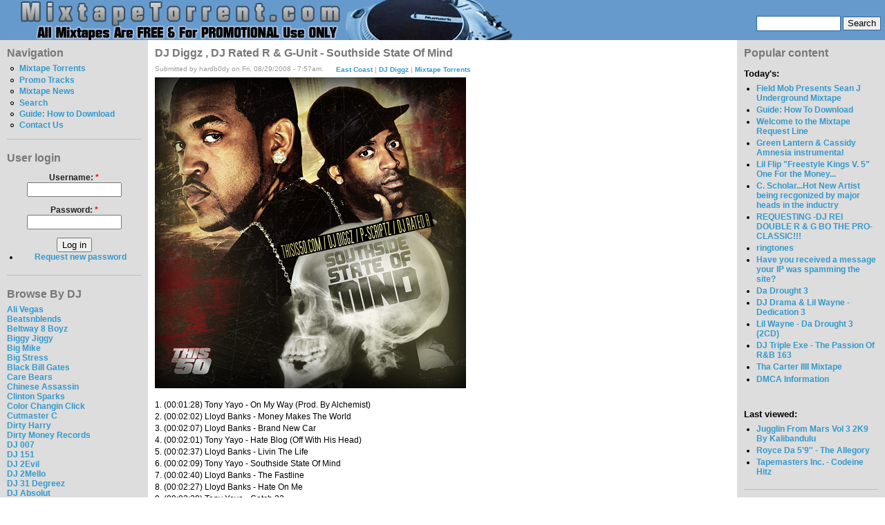

--- FILE ---
content_type: text/html; charset=utf-8
request_url: http://www.mixtapetorrent.com/dj-diggz-gunit-southside-state-of-mind
body_size: 12450
content:
<!DOCTYPE html PUBLIC "-//W3C//DTD XHTML 1.0 Strict//EN" "http://www.w3.org/TR/xhtml1/DTD/xhtml1-strict.dtd">
<html xmlns="http://www.w3.org/1999/xhtml" lang="en" xml:lang="en">

<head>
  <title>DJ Diggz , DJ Rated R &amp; G-Unit - Southside State Of Mind | MixtapeTorrent.com</title>
  <meta http-equiv="Content-Type" content="text/html; charset=utf-8" />
<style type="text/css" media="all">@import "/misc/drupal.css";</style><link rel="shortcut icon" href="/misc/favicon.ico" type="image/x-icon" />

<meta name="description" content="Download DJ Diggz , DJ Rated R &amp; G-Unit - Southside State Of Mind Mixtape" />
<meta name="keywords" content="southside state of mind,dj diggz,dj rated r,g-unit,gunit,thisis50,East Coast,Mixtape Torrents,mixtapes,mixtape,mixtape torrent,rap,dj mixtape,diss tracks,dj,hip hop dvds,rap dvds,hip-hop,rap mixtape,rap news,mixtape downloads,50 cent,eminem,whoo kid," />
<meta name="robots" content="index,follow" />

  <style type="text/css" media="all">@import "/modules/quote/quote.css";</style><style type="text/css" media="all">@import "/themes/bluemarine/style.css";</style>  <script type="text/javascript"> </script>
  <SCRIPT type=text/javascript>

/***********************************************
* Bookmark site script- ? Dynamic Drive DHTML code library (www.dynamicdrive.com)
* This notice MUST stay intact for legal use
* Visit Dynamic Drive at http://www.dynamicdrive.com/ for full source code
***********************************************/

function bookmarksite(title, url){
if (document.all)
window.external.AddFavorite(url, title);
else if (window.sidebar)
window.sidebar.addPanel(title, url, "")
}

</SCRIPT>







</head>

<body>
<table border="0" cellpadding="0" cellspacing="0" id="header">
  <tr>
    <td id="logo">
      <a href="/" title="Home"><img src="/files/bluemarine_logo.png" alt="Home" /></a>                </td>
    <td id="menu">
      <div id="secondary"></div><form action="/dj-diggz-gunit-southside-state-of-mind"  method="post" id="search_theme_form">
<div><div id="search" class="container-inline"><div class="form-item">
 <input type="text" maxlength="128" name="edit[search_theme_form_keys]" id="edit-search_theme_form_keys"  size="15" value="" title="Enter the terms you wish to search for." class="form-text" />
</div>
<input type="submit" name="op" value="Search"  class="form-submit" />
<input type="hidden" name="edit[form_id]" id="edit-search-theme-form" value="search_theme_form"  />
</div>
</div></form>
    </td>
  </tr>
  <tr>
    <td colspan="2"><div></div></td>
  </tr>
</table>

<table border="0" cellpadding="0" cellspacing="0" id="content">
  <tr>
    <td id="sidebar-left">
        <div class="block block-user" id="block-user-1">
    <h2 class="title">Navigation</h2>
    <div class="content">
<ul class="menu">
<li class="leaf"><a href="/mixtapes" title="Mixtape Torrents For Download">Mixtape Torrents</a></li>
<li class="leaf"><a href="http://www.mixtapetorrent.com/singles-diss-tracks-promo" title="Singles, Diss Tracks, &amp; Promo">Promo Tracks</a></li>
<li class="leaf"><a href="/mixtape-news" title="Mixtape News, Rumors, Release Date Info &amp; More">Mixtape News</a></li>
<li class="leaf"><a href="/search" title="">Search</a></li>
<li class="leaf"><a href="http://www.mixtapetorrent.com/how-to-download" title="Find out how to download mixtapes!">Guide: How to Download</a></li>
<li class="leaf"><a href="/feedback" title="">Contact Us</a></li>

</ul>
</div>
 </div>
  <div class="block block-user" id="block-user-0">
    <h2 class="title">User login</h2>
    <div class="content"><form action="/dj-diggz-gunit-southside-state-of-mind?destination=dj-diggz-gunit-southside-state-of-mind"  method="post" id="user-login-form">
<div><div class="form-item">
 <label for="edit-name">Username: <span class="form-required" title="This field is required.">*</span></label>
 <input type="text" maxlength="60" name="edit[name]" id="edit-name"  size="15" value="" class="form-text required" />
</div>
<div class="form-item">
 <label for="edit-pass">Password: <span class="form-required" title="This field is required.">*</span></label>
 <input type="password" maxlength="" name="edit[pass]" id="edit-pass"  size="15"  class="form-text required" />
</div>
<input type="submit" name="op" value="Log in"  class="form-submit" />
<div class="item-list"><ul><li><a href="/user/password" title="Request new password via e-mail.">Request new password</a></li></ul></div><input type="hidden" name="edit[form_id]" id="edit-user-login-block" value="user_login_block"  />

</div></form>
</div>
 </div>
  <div class="block block-block" id="block-block-22">
    <h2 class="title">Browse By DJ</h2>
    <div class="content"><p><a href=http://mixtapetorrent.com/ali-vegas-mixtapes>Ali Vegas</a><br />
<a href=http://www.mixtapetorrent.com/beatsnblends-mixtapes>Beatsnblends</a><br />
<a href=http://mixtapetorrent.com/beltway-8-boyz-mixtapes>Beltway 8 Boyz</a><br />
<a href=http://www.mixtapetorrent.com/biggy-jiggy-mixtapes>Biggy Jiggy</a><br />
<a href=http://mixtapetorrent.com/big-mike-mixtapes>Big Mike</a><br />
<a href=http://www.mixtapetorrent.com/big-stress-mixtapes>Big Stress</a><br />
<a href=http://www.mixtapetorrent.com/black-bill-gates>Black Bill Gates</a><br />
<a href=http://www.mixtapetorrent.com/care-bears-mixtapes>Care Bears</a><br />
<a href=http://www.mixtapetorrent.com/chinese-assassin-mixtapes>Chinese Assassin</a><br />
<a href=http://www.mixtapetorrent.com/clinton-sparks-mixtapes>Clinton Sparks</a><br />
<a href=http://www.mixtapetorrent.com/color-changin-click-mixtapes>Color Changin Click</a><br />
<a href=http://www.mixtapetorrent.com/cutmaster-c-mixtapes>Cutmaster C</a><br />
<a href=http://www.mixtapetorrent.com/dirty-harry-mixtapes>Dirty Harry</a><br />
<a href=http://www.mixtapetorrent.com/dirty-money-records>Dirty Money Records</a><br />
<a href=http://www.mixtapetorrent.com/007-mixtapes>DJ 007</a><br />
<a href=http://www.mixtapetorrent.com/dj-151-mixtapes>DJ 151</a><br />
<a href=http://mixtapetorrent.com/dj-2evil-mixtapes>DJ 2Evil</a><br />
<a href=http://www.mixtapetorrent.com/dj-2mello-mixtapes>DJ 2Mello</a><br />
<a href=http://www.mixtapetorrent.com/dj-31-degreez>DJ 31 Degreez</a><br />
<a href=http://www.mixtapetorrent.com/dj-absolut-mixtapes>DJ Absolut</a><br />
<a href=http://mixtapetorrent.com/dj-arson-mixtapes>DJ Arson</a><br />
<a href=http://www.mixtapetorrent.com/dj-artillary-mixtapes>DJ Artillary</a><br />
<a href=http://www.mixtapetorrent.com/dj-bape-mixtapes>DJ Bape</a><br />
<a href=http://www.mixtapetorrent.com/dj-bedz-mixtapes>DJ Bedz</a><br />
<a href=http://www.mixtapetorrent.com/dj-benzi-mixtapes>DJ Benzi</a><br />
<a href=http://www.mixtapetorrent.com/dj-berocke-mixtapes>DJ Berocke</a><br />
<a href=http://www.mixtapetorrent.com/dj-barry-bee-mixtapes>DJ Barry Bee</a><br />
<a href=http://www.mixtapetorrent.com/dj-beyondrest-mixtapes>DJ BeyondReset</a><br />
<a href=http://www.mixtapetorrent.com/dj-big-tobacco-mixtapes>DJ Big Tobacco</a><br />
<a href=http://www.mixtapetorrent.com/dj-biz-mixtapes>DJ Biz</a><br />
<a href=http://www.mixtapetorrent.com/dj-black-jesus-mixtapes>DJ Black Jesus</a><br />
<a href=http://www.mixtapetorrent.com/dj-block-mixtapes>DJ Block</a><br />
<a href=http://www.mixtapetorrent.com/dj-bobby-black-mixtapes>DJ Bobby Black</a><br />
<a href=http://www.mixtapetorrent.com/dj-break-mixtapes>DJ Break</a><br />
<a href=http://www.mixtapetorrent.com/dj-burn-one-mixtapes>DJ Burn One</a><br />
<a href=http://www.mixtapetorrent.com/dj-butta-mixtapes>DJ Butta</a><br />
<a href=http://www.mixtapetorrent.com/dj-cali-mixtapes>DJ Cali</a><br />
<a href=http://www.mixtapetorrent.com/dj-capcom-mixtapes>DJ Capcom</a><br />
<a href=http://www.mixtapetorrent.com/dj-capone-mixtapes>DJ Capone</a><br />
<a href=http://www.mixtapetorrent.com/dj-cease-fire-mixtapes>DJ Cease Fire</a><br />
<a href=http://www.mixtapetorrent.com/dj-chuck-t-mixtapes>DJ Chuck T</a><br />
<a href=http://www.mixtapetorrent.com/dj-cinema-mixtapes>DJ Cinema</a><br />
<a href=http://www.mixtapetorrent.com/dj-clue-mixtapes>DJ Clue</a><br />
<a href=http://www.mixtapetorrent.com/dj-cobra-mixtapes>DJ Cobra</a><br />
<a href=http://www.mixtapetorrent.com/dj-coolbreeze-mixtapes>DJ Coolbreeze</a><br />
<a href=http://mixtapetorrent.com/dj-crowd-mixtapes>DJ Crowd</a><br />
<a href=http://www.mixtapetorrent.com/dj-dbf-mixtapes>DJ DBF</a><br />
<a href=http://www.mixtapetorrent.com/dj-deals-mixtapes>DJ Deals</a><br />
<a href=http://www.mixtapetorrent.com/dj-decko-mixtapes>DJ Decko</a><br />
<a href=http://www.mixtapetorrent.com/dj-delz-mixtapes>DJ Delz</a><br />
<a href=http://www.mixtapetorrent.com/dj-diggz-mixtapes>DJ Diggz</a><br />
<a href=http://www.mixtapetorrent.com/dj-dollar-bill-mixtapes>DJ Dollar Bill</a><br />
<a href=http://www.mixtapetorrent.com/dj-domination-mixtapes>DJ Domination</a><br />
<a href=http://www.mixtapetorrent.com/dj-drama-mixtapes>DJ Drama</a><br />
<a href=http://www.mixtapetorrent.com/dj-dutty-laundry-mixtapes>DJ Dutty Laundry</a><br />
<a href=http://www.mixtapetorrent.com/dj-e-nyce-mixtapes>DJ E.Nyce</a><br />
<a href=http://www.mixtapetorrent.com/dj-e-stacks-mixtapes>DJ E Stacks</a><br />
<a href=http://www.mixtapetorrent.com/dj-egg-nice-mixtapes>DJ Egg Nice</a><br />
<a href=http://www.mixtapetorrent.com/dj-envy-mixtapes>DJ Envy</a><br />
<a href=http://www.mixtapetorrent.com/dj-exclusive-mixtapes>DJ Exclusive</a><br />
<a href=http://www.mixtapetorrent.com/dj-explicit-mixtapes>DJ Explicit</a><br />
<a href=http://www.mixtapetorrent.com/dj-ez-cutt-mixtapes>DJ EZ Cutt</a><br />
<a href=http://www.mixtapetorrent.com/dj-fade-mixtapes>DJ Fade</a><br />
<a href=http://www.mixtapetorrent.com/dj-famous-mixtapes>DJ Famous</a><br />
<a href=http://www.mixtapetorrent.com/dj-fatal-mixtapes>DJ Fatal</a><br />
<a href=http://www.mixtapetorrent.com/dj-felli-fel-mixtapes>DJ Felli Fel</a><br />
<a href=http://www.mixtapetorrent.com/dj-finesse-mixtapes>DJ Finesse</a><br />
<a href=http://www.mixtapetorrent.com/dj-flipcyide-mixtapes>DJ Flipcyide</a><br />
<a href=http://mixtapetorrent.com/dj-gera-mixtapes>DJ Gera</a><br />
<a href=http://www.mixtapetorrent.com/dj-got-now-mixtapes>DJ Got Now</a><br />
<a href=http://mixtapetorrent.com/dj-g-spot-mixtapes>DJ G-Spot</a><br />
<a href=http://www.mixtapetorrent.com/dj-green-lantern-mixtapes>DJ Green Lantern</a><br />
<a href=http://www.mixtapetorrent.com/dj-greg-nasty-mixtapes>DJ Greg Nasty</a><br />
<a href=http://www.mixtapetorrent.com/dj-grip-mixtapes>DJ Grip</a><br />
<a href=http://www.mixtapetorrent.com/dj-gutta-mixtapes>DJ Gutta</a><br />
<a href=http://www.mixtapetorrent.com/dj-haze-mixtapes>DJ Haze</a><br />
<a href=http://www.mixtapetorrent.com/dj-heat-mixtapes>DJ Heat</a><br />
<a href=http://www.mixtapetorrent.com/dj-hitz-mixtapes>DJ Hitz</a><br />
<a href=http://www.mixtapetorrent.com/dj-hpnotiq-mixtapes>DJ Hpnotiq</a><br />
<a href=http://www.mixtapetorrent.com/dj-hype-mixtapes>DJ Hype</a><br />
<a href=http://www.mixtapetorrent.com/dj-ideal-mixtapes>DJ Ideal</a><br />
<a href=http://www.mixtapetorrent.com/dj-ill-will-mixtapes>DJ Ill Will</a><br />
<a href=http://www.mixtapetorrent.com/dj-jaycee-mixtapes>DJ Jaycee</a><br />
<a href=http://www.mixtapetorrent.com/dj-j-boogie-mixtapes>DJ J-Boogie</a><br />
<a href=http://www.mixtapetorrent.com/dj-j-period-mixtapes>DJ J. Period</a><br />
<a href=http://www.mixtapetorrent.com/dj-jamad-mixtapes>DJ Jamad</a><br />
<a href=http://www.mixtapetorrent.com/dj-jelly-mixtapes>DJ Jelly</a><br />
<a href=http://www.mixtapetorrent.com/dj-joey-fingaz-mixtapes>DJ Joey Fingaz</a><br />
<a href=http://www.mixtapetorrent.com/dj-js1-mixtapes>DJ JS-1</a><br />
<a href=http://www.mixtapetorrent.com/dj-kay-slay-mixtapes>DJ Kay Slay</a><br />
<a href=http://www.mixtapetorrent.com/dj-kep-mixtapes>DJ Kep</a><br />
<a href=http://www.mixtapetorrent.com/dj-keyz-mixtapes>DJ Keyz</a><br />
<a href=http://www.mixtapetorrent.com/dj-khaled-mixtapes>DJ Khaled</a><br />
<a href=http://www.mixtapetorrent.com/dj-killa-k-mixtapes>DJ Killa K</a><br />
<a href=http://www.mixtapetorrent.com/dj-king-assassin-mixtapes>DJ King Assassin</a><br />
<a href=http://www.mixtapetorrent.com/dj-kool-kid-mixtapes>DJ Kool Kid</a><br />
<a href=http://www.mixtapetorrent.com/dj-kronik-mixtapes>DJ Kronik</a><br />
<a href=http://www.mixtapetorrent.com/dj-kurupt-mixtapes>DJ Kurupt</a><br />
<a href=http://www.mixtapetorrent.com/dj-l-mixtapes>DJ L</a><br />
<a href=http://mixtapetorrent.com/dj-l-gee-mixtapes>DJ L-Gee</a><br />
<a href=http://www.mixtapetorrent.com/dj-la-luv-mixtapes>DJ LA Luv</a><br />
<a href=http://www.mixtapetorrent.com/dj-laz-mixtapes>DJ Laz</a><br />
<a href=http://www.mixtapetorrent.com/dj-lennox-mixtapes>DJ Lennox</a><br />
<a href=http://www.mixtapetorrent.com/dj-lex-mixtapes>DJ Lex</a><br />
<a href=http://www.mixtapetorrent.com/dj-love-dinero>DJ Love Dinero</a><br />
<a href=http://www.mixtapetorrent.com/dj-lrm-mixtapes>DJ LRM</a><br />
<a href=http://www.mixtapetorrent.com/dj-lu-mixtapes>DJ Lu</a><br />
<a href=http://www.mixtapetorrent.com/dj-lust-mixtapes>DJ Lust</a><br />
<a href=http://www.mixtapetorrent.com/dj-lv-mixtapes>DJ LV</a><br />
<a href=http://www.mixtapetorrent.com/dj-maku-mixtapes>DJ Maku</a><br />
<a href=http://www.mixtapetorrent.com/dj-mark-s-mixtapes>DJ Mark S</a><br />
<a href=http://www.mixtapetorrent.com/dj-mello-mixtapes>DJ Mello</a><br />
<a href=http://www.mixtapetorrent.com/dj-mystery-mixtapes>DJ Mystery</a><br />
<a href=http://www.mixtapetorrent.com/dj-neil-armstrong-mixtapes>DJ Neil Armstrong</a><br />
<a href=http://www.mixtapetorrent.com/dj-nice-mixtapes>DJ Nice</a><br />
<a href=http://www.mixtapetorrent.com/dj-nik-bean-mixtapes>DJ Nik Bean</a><br />
<a href=http://www.mixtapetorrent.com/dj-noize-mixtapes>DJ Noize</a><br />
<a href=http://www.mixtapetorrent.com/dj-noodles-mixtapes>DJ Noodles</a><br />
<a href=http://www.mixtapetorrent.com/dj-obscene-mixtapes>DJ Obscene</a><br />
<a href=http://www.mixtapetorrent.com/dj-on-point-mixtapes>DJ On Point</a><br />
<a href=http://www.mixtapetorrent.com/dj-papa-smurf-mixtapes>DJ Papa Smurf</a><br />
<a href=http://www.mixtapetorrent.com/dj-p-exclusivez-mixtapes>DJ P Exclusivez</a><br />
<a href=http://www.mixtapetorrent.com/dj-pimp-mixtapes>DJ Pimp</a><br />
<a href=http://www.mixtapetorrent.com/dj-premier-mixtapes>DJ Premier</a><br />
<a href=http://www.mixtapetorrent.com/dj-purfiya-mixtapes>DJ Purfiya</a><br />
<a href=http://www.mixtapetorrent.com/dj-quess-mixtapes>DJ Quess</a><br />
<a href=http://www.mixtapetorrent.com/dj-quote-mixtapes>DJ Quote</a><br />
<a href=http://www.mixtapetorrent.com/dj-radio-mixtapes>DJ Radio</a><br />
<a href=http://www.mixtapetorrent.com/dj-rah2k-mixtapes>DJ Rah2K</a><br />
<a href=http://www.mixtapetorrent.com/dj-ramadan-mixtapes>DJ Ramadan</a><br />
<a href=http://www.mixtapetorrent.com/dj-rc-mixtapes>DJ RC</a><br />
<a href=http://www.mixtapetorrent.com/dj-red-devil-mixtapes>DJ Red Devil</a><br />
<a href=http://www.mixtapetorrent.com/dj-reeg-mixtapes>DJ Reeg</a><br />
<a href=http://www.mixtapetorrent.com/dj-reflex-mixtapes>DJ Reflex</a><br />
<a href=http://www.mixtapetorrent.com/dj-rell-mixtapes>DJ Rell</a><br />
<a href=http://www.mixtapetorrent.com/dj-rhude-mixtapes>DJ Rhude</a><br />
<a href=http://www.mixtapetorrent.com/dj-rondevu-mixtapes>DJ Rondevu</a><br />
<a href=http://www.mixtapetorrent.com/dj-rpm-mixtapes>DJ RPM</a><br />
<a href=http://www.mixtapetorrent.com/dj-rukiz-mixtapes>DJ Rukiz</a><br />
<a href=http://www.mixtapetorrent.com/dj-scarface-mixtapes>DJ Scarface</a><br />
<a href=http://www.mixtapetorrent.com/dj-scoob-doo>DJ Scoob Doo</a><br />
<a href=http://www.mixtapetorrent.com/dj-scope-mixtapes>DJ Scope</a><br />
<a href=http://www.mixtapetorrent.com/dj-scream-mixtapes>DJ Scream</a><br />
<a href=http://www.mixtapetorrent.com/dj-screw-mixtapes>DJ Screw</a><br />
<a href=http://www.mixtapetorrent.com/dj-semi-mixtapes>DJ Semi</a><br />
<a href=http://www.mixtapetorrent.com/dj-set-it-off>DJ Set It Off</a><br />
<a href=http://www.mixtapetorrent.com/dj-seye-daddy-mixtapes>DJ Seye Daddy</a><br />
<a href=http://www.mixtapetorrent.com/dj-shef-mixtapes>DJ Shef</a><br />
<a href=http://www.mixtapetorrent.com/dj-skee-mixtapes>DJ Skee</a><br />
<a href=http://www.mixtapetorrent.com/dj-smallz-mixtapes>DJ Smallz</a><br />
<a href=http://www.mixtapetorrent.com/dj-smarts>DJ Smarts</a><br />
<a href=http://www.mixtapetorrent.com/dj-smooth-denali-mixtapes>DJ Smooth Denali</a><br />
<a href=http://www.mixtapetorrent.com/dj-spinatik-mixtapes>DJ Spinatik</a><br />
<a href=http://www.mixtapetorrent.com/dj-spinz-mixtapes>DJ Spinz</a><br />
<a href=http://www.mixtapetorrent.com/dj-spyda-mixtapes>DJ Spyda</a><br />
<a href=http://www.mixtapetorrent.com/dj-stashman-mixtapes>DJ Stashman</a><br />
<a href=http://www.mixtapetorrent.com/dj-steelz-mixtapes>DJ Steelz</a><br />
<a href=http://www.mixtapetorrent.com/dj-storm-mixtapes>DJ Storm</a><br />
<a href=http://www.mixtapetorrent.com/dj-strong-mixtapes>DJ Strong</a><br />
<a href=http://www.mixtapetorrent.com/dj-l-dj-suss-one-mixtapes>DJ Suss One &amp; DJ L</a><br />
<a href=http://www.mixtapetorrent.com/dj-teknikz-mixtapes>DJ Teknikz Mixtapes</a><br />
<a href=http://www.mixtapetorrent.com/dj-thoro-mixtapes>DJ Thoro</a><br />
<a href=http://www.mixtapetorrent.com/dj-trigga-mixtapes>DJ Trigga</a><br />
<a href=http://www.mixtapetorrent.com/dj-unexpected-mixtapes>DJ Unexpected</a><br />
<a href=http://www.mixtapetorrent.com/dj-vlad-mixtapes>DJ Vlad</a><br />
<a href=http://www.mixtapetorrent.com/dj-warrior-mixtapes>DJ Warrior</a><br />
<a href=http://www.mixtapetorrent.com/dj-white-owl-mixtapes>DJ White Owl</a><br />
<a href=http://www.mixtapetorrent.com/whoo-kid-mixtapes>DJ Whoo Kid</a><br />
<a href=http://www.mixtapetorrent.com/dj-wizkid-mixtapes>DJ WizKid</a><br />
<a href=http://www.mixtapetorrent.com/dj-woogie-mixtapes>DJ Woogie</a><br />
<a href=http://www.mixtapetorrent.com/dj-wreck-mixtapes>DJ Wreck</a><br />
<a href=http://www.mixtapetorrent.com/dna-mixtapes>DNA</a><br />
<a href=http://www.mixtapetorrent.com/don-bishop-agallah-mixtapes>Don Bishop Agallah</a><br />
<a href=http://www.mixtapetorrent.com/don-cannon-mixtapes>Don Cannon</a><br />
<a href=http://www.mixtapetorrent.com/dow-jones-mixtapes>Dow Jones</a><br />
<a href=http://www.mixtapetorrent.com/dub-floyd-mixtapes>Dub Floyd</a><br />
<a href=http://www.mixtapetorrent.com/evil-empire-mixtapes>Evil Empire</a><br />
<a href=http://www.mixtapetorrent.com/exclusive-j-mixtapes>Exclusive J</a><br />
<a href=http://www.mixtapetorrent.com/father-bentley-mixtapes>Father Bentley</a><br />
<a href=http://www.mixtapetorrent.com/focus-entertainment-mixtapes>Focus Entertainment</a><br />
<a href=http://www.mixtapetorrent.com/funkmaster-flex-mixtapes>Funkmaster Flex</a><br />
<a href=http://www.mixtapetorrent.com/grind-city-mob-mixtapes>Grind City Mob</a><br />
<a href=http://www.mixtapetorrent.com/hevehitta-mixtapes>Hevehitta</a><br />
<a href=http://www.mixtapetorrent.com/hustle-squad-djs>Hustle Squad DJs</a><br />
<a href=http://www.mixtapetorrent.com/idol-mixtapes>Idol</a><br />
<a href=http://www.mixtapetorrent.com/iron-fist-records>Iron Fist Records</a><br />
<a href=http://www.mixtapetorrent.com/j-a-mixtapes>J.A.</a><br />
<a href=http://www.mixtapetorrent.com/jay-classik-mixtapes>Jay Classik</a><br />
<a href=http://www.mixtapetorrent.com/j-armz-mixtapes>J. Armz</a><br />
<a href=http://www.mixtapetorrent.com/jail-break-recordz>Jail Break Recordz</a><br />
<a href=http://www.mixtapetorrent.com/j-love-mixtapes>J-Love</a><br />
<a href=http://www.mixtapetorrent.com/j-period-mixtapes>J. Period</a><br />
<a href=http://www.mixtapetorrent.com/king-smij-mixtapes>King Smij</a><br />
<a href=http://www.mixtapetorrent.com/kochece-mixtapes>Kochece</a><br />
<a href=http://www.mixtapetorrent.com/la-profecy-mixtapes>La Profecy</a><br />
<a href=http://www.mixtapetorrent.com/mark-ronson-mixtapes>Mark Ronson</a><br />
<a href=http://www.mixtapetorrent.com/mastertapes>Mastertapes</a><br />
<a href=http://www.mixtapetorrent.com/mc-assault-mixtapes>MC Assault</a><br />
<a href=http://www.mixtapetorrent.com/mick-boogie-mixtapes>Mick Boogie</a><br />
<a href=http://www.mixtapetorrent.com/midimarc-remix-albums>MIDIMarc</a><br />
<a href=http://www.mixtapetorrent.com/mixtape-assassin-mixtapes>Mixtape Assassin</a><br />
<a href=http://www.mixtapetorrent.com/mvp-sound-crew-mixtapes>MVP Sound Crew</a><br />
<a href=http://www.mixtapetorrent.com/nu-jerzey-devil-mixtapes>Nu Jerzey Devil</a><br />
<a href=http://www.mixtapetorrent.com/ny-ceo-mixtapes>NY C.E.O.</a><br />
<a href=http://www.mixtapetorrent.com/ogb-mixtapes>O.G.B.</a><br />
<a href=http://www.mixtapetorrent.com/og-ron-c-mixtapes>OG Ron C</a><br />
<a href=http://www.mixtapetorrent.com/p-cutta-mixtapes>P Cutta</a><br />
<a href=http://www.mixtapetorrent.com/professor-green-mixtapes>Professor Green</a><br />
<a href=http://www.mixtapetorrent.com/rapid-ric-mixtapes>Rapid Ric</a><br />
<a href=http://www.mixtapetorrent.com/rob-e-rob-mixtapes>Rob E. Rob</a><br />
<a href=http://www.mixtapetorrent.com/screwed-up-click-mixtapes>Screwed Up Click</a><br />
<a href=http://www.mixtapetorrent.com/screwston-mixtapes>Screwston</a><br />
<a href=http://www.mixtapetorrent.com/selector-rondon-mixtapes>Selector Rondon</a><br />
<a href=http://www.mixtapetorrent.com/september-7th-mixtapes>September 7th</a><br />
<a href=http://www.mixtapetorrent.com/shiest-bubz-mixtapes>Shiest Bubz</a><br />
<a href=http://www.mixtapetorrent.com/sinister-shan-mixtapes>Sinister Shan</a><br />
<a href=http://www.mixtapetorrent.com/soundwave-mixtapes>Soundwave</a><br />
<a href=http://www.mixtapetorrent.com/southern-style-djs-mixtapes>Southern Style DJs</a><br />
<a href=http://www.mixtapetorrent.com/statik-selektah-mixtapes>Statik Selektah</a><br />
<a href=http://www.mixtapetorrent.com/street-pharmacy-mixtapes>Street Pharmacy</a><br />
<a href=http://www.mixtapetorrent.com/suge-white-mixtapes>Suge White</a><br />
<a href=http://www.mixtapetorrent.com/supa-mario-mixtapes>Supa Mario</a><br />
<a href=http://www.mixtapetorrent.com/superstar-jay-mixtapes>Superstar Jay</a><br />
<a href=http://www.mixtapetorrent.com/swishahouse-mixtapes>Swishahouse</a><br />
<a href=http://www.mixtapetorrent.com/tapemasters-inc-mixtapes>Tapemasters Inc</a><br />
<a href=http://www.mixtapetorrent.com/team-invasion-mixtapes>Team Invasion</a><br />
<a href=http://www.mixtapetorrent.com/team-invasion-midwest-mixtapes>Team Invasion Midwest</a><br />
<a href=http://www.mixtapetorrent.com/terry-urban-mixtapes>Terry Urban</a><br />
<a href=http://www.mixtapetorrent.com/the-aphilliates-mixtapes>The Aphilliates</a><br />
<a href=http://www.mixtapetorrent.com/the-architect-mixtapes>The Architect</a><br />
<a href=http://www.mixtapetorrent.com/the-cartel-mixtapes>The Cartel</a><br />
<a href=http://www.mixtapetorrent.com/the-empire-mixtapes>The Empire</a><br />
<a href=http://www.mixtapetorrent.com/the-firemen-dj-mixtapes>The Firemen DJs</a><br />
<a href=http://www.mixtapetorrent.com/the-grit-boys-mixtapes>The Grit Boys</a><br />
<a href=http://www.mixtapetorrent.com/the-hitmen-mixtapes>The Hitmen</a><br />
<a href=http://www.mixtapetorrent.com/the-league-crew-mixtapes>The League Crew</a><br />
<a href=http://www.mixtapetorrent.com/tony-touch-mixtapes>Tony Touch</a><br />
<a href=http://www.mixtapetorrent.com/trap-a-holics-mixtapes>Trap-A-Holics</a><br />
<a href=http://www.mixtapetorrent.com/ty-boogie-mixtapes>Ty Boogie</a><br />
<a href=http://www.mixtapetorrent.com/wally-sparks-mixtapes>Wally Sparks</a><br />
<a href=http://www.mixtapetorrent.com/wit-e-beats>Wit-E Beats</a><br />
<a href=http://www.mixtapetorrent.com/world-wide-legacy-mixtapes>World Wide Legacy</a> </p>
</div>
 </div>
  <div class="block block-syndication" id="block-syndication-0">
    <h2 class="title">Syndicate</h2>
    <div class="content"><a href="/node/feed" class="feed-icon"><img src="/misc/feed.png" alt="Syndicate content" title="Syndicate content" width="16" height="16" /></a><div class="more-link"><a href="/syndication" title="Review all XML feeds exported by MixtapeTorrent.com">more</a></div>
</div>
 </div>
  <div class="block block-block" id="block-block-9">
    <h2 class="title">Affiliates</h2>
    <div class="content"><p><font size=1><br />
<a href="http://www.mixfiend.com">MixFiend</a><br />
<a href="http://www.rbposters.com/"target="new"><b>Hip-Hop Posters</b></a><br />
<a href="http://www.hiphopave.net/">Hip Hop Ave</a><br />
<a href="http://www.gnxmusic.com/">GNX Music</a><br />
<a href="http://www.nahright.com"target="new"><b>Nah Right</b></a><br />
<a href="http://www.heavyhitting.blogspot.com/">Balls &amp; My Word</a><br />
<a href="http://www.gotbeatsonline.com/">Got Beats Online</a><br />
<a href=http://rrisdead.blogspot.com/>RockNRollIsDead</a><br />
<a href=http://www.queensbridge.info/>Queens Bridge</a><br />
<a href=http://illroots.wordpress.com/>IllRoots</a><br />
<a href=http://www.thugonline.ulmb.com>Thug Online - Hip Hop News</a><br />
<a href=http://www.hhln.blogspot.com>HH Live News</a><br />
<a href=http://www.hoodfever.com>HoodFever.com</a><br />
<a href=http://thehypefactor.com/>The Hype Factor</a><br />
<a href=http://www.shadowville.com/>Shadowville</a><br />
<a href=http://www.thehoodup.com/>TheHoodUp</a><br />
<a href=http://www.imHipHop.blogspot.com>imHipHop</a><br />
<a href=http://www.musicvideocast.com/>MusicVideoCast</a><br />
<a href=http://tastemaker.biz/wordpress/>Tastemaker Magazine</a><br />
<a href=http://www.mypersonalproducer.com/>Rap Beats</a><br />
<a href=http://www.escapemtl.ca/>Escape Entertainment</a><br />
<a href=http://www.pardonmyfresh.com/>Pardon My Fresh</a><br />
<a href=http://www.greenhitz.com/>Green Hitz</a><br />
<a href=http://www.urbanfreshnation.com>UrbanFreshNation</a><br />
<a href=http://www.drop-bomb.blogspot.com/>Drop-Bomb</a><br />
<a href=http://www.ususpects.com/>Ususpects</a><br />
<a href=http://HipHopGiant.Blogspot.com>HipHopGiant</a><br />
<a href=http://www.bfochs.com/>BFochs Beats Blog</a><br />
<a href=http://www.kicksonfire.com/air-jordan-release-dates/>Jordan Release Dates</a><br />
<a href=http://www.kicksonfire.com/category/sneaker-culture/air-force-ones/>Air Force Ones</a><br />
<a href=http://urbanmusicblog.net/>Urban Music Blog</a><br />
<a href=http://bestofbothoffices.com/>BestOfBothOffices</a><br />
<a href=http://www.sneakerfiles.com/air-jordans/>Air Jordans</a><br />
<a href=http://www.centralstationlovesyou.com/>CentralStationLovesYou</a><br />
<a href=http://www.industryfinest.com/>IndustryFinest</a><br />
<a href=http://www.crediblemusicreviews.com>CredibleMusicReviews</a><br />
<a href=http://www.dastreetbuzz.com/>DaStreetBuzz</a><br />
<a href=http://thatfirebf.blogspot.com/>ThatFireBF</a><br />
<a href="http://www.ecapcity.com">New Era Hats</a><br />
<a href=http://www.madrapvideos.com/>MadRapVideos</a><br />
<a href=http://southernstyledjs.blogspot.com>SouthernStyleDJs</a><br />
<a href="http://www.acapellas4u.co.uk" title="free acapella, free acapellas and dj tools from Acapellas4u">Free Acapella Downloads</a><br />
<a href=http://www.dopehood.com/>DopeHood</a><br />
<a href=http://www.rapvet.com/>RapVet</a><br />
<a href=http://hhhead.com>HHHead</a><br />
<a href=http://www.nicekicks.com/air-jordans/>Jordans</a><br />
<a href=http://xclusiveszone.blogspot.com/>XclusivesZone</a><br />
<a href=http://www.down-south.com/>Down-South</a><br />
<a href=http://www.welivethis.com>WeLiveThis</a><br />
<a href=http://www.2fresh2cool.com>2Fresh2Cool</a><br />
<a href=http://www.urbanmusicdaily.net/>urbanmusicdaily</a><br />
<a href=http://www.djsmallz.com/>DJ Smallz</a><br />
<a href=http://freshlyservedhiphop.com/>FreshlyServedHipHop</a><br />
<a href=http://www.newbloodmusic.net/>NewBloodMusic</a><br />
<a href=http://www.forbezdvd.com/>ForbezDVD</a><br />
<a href=http://trubeats.com/>TruBeats</a><br />
<a href=http://www.soulfullvibes.net>SoulfullVibes</a><br />
<a href=http://www.karencivil.com/>KarenCivil</a><br />
<a href=http://www.respectorganization.com/>RespectOrganization</a><br />
<a href=http://blog.samhoody.com/>SamHoody</a><br />
<a href=http://idjblast.com/>iDJBlast</a><br />
<a href=http://dj5150br.com/>DJ 5150's Official Website</a><br />
<a href=http://www.hithiphop.com/>HitHipHop</a><br />
<a href=http://www.2024productions.com>2024 Productions</a><br />
<a href=http://weeklydrop.com/>WeeklyDrop</a><br />
<a href=http://www.lilwaynehq.com/>LilWayneHQ</a><br />
<a href=http://www.miamistreetwear.com/>MiamiStreetWear</a><br />
<a href=http://www.rapgraforum.com/>Rapgra Forum</a><br />
<a href=http://www.newlilwayne.com/>NewLilWayne</a><br />
<a href=http://defpenradio718.com/blog/>DefPenRadio</a><br />
<a href=http://dirtyglovebastard.net/>DirtyGloveBastard</a><br />
<a href=http://www.muzikfene.com/>MuzikFene</a><br />
<a href=http://thadoubleo.com/>thadoubleo</a><br />
<a href=http://www.piffavenue.com/>PiffAvenue</a><br />
<a href=http://www.trapsntrunks.com>TrapsnTrunks</a><br />
<a href=http://www.dopetv.com/>DopeTV</a><br />
</font><br />
<font size=1><br />
<a href="http://www.mixtapetorrent.com/feedback"><b>Hit Us Up To Become An Affiliate</b></a></font> </p>
</div>
 </div>
    </td>    <td valign="top">
            <div id="main">
             <h1 class="title">DJ Diggz , DJ Rated R &amp; G-Unit - Southside State Of Mind</h1>
        <div class="tabs"></div>
                      <!-- begin content -->  <div class="node">
            <span class="submitted">Submitted by hardb0dy on Fri, 08/29/2008 - 7:57am.</span>
    <span class="taxonomy"><a href="/east-coast-mixtapes" rel="tag" title="East Coast Mixtapes">East Coast</a> | <a href="/dj-diggz-mixtapes" rel="tag" title="DJ Diggz Mixtapes">DJ Diggz</a> | <a href="/mixtapes" rel="tag" title="Mixtape Torrents For Download">Mixtape Torrents</a></span>
    <div class="content"><p><img src=http://www.mixtapetorrent.com/system/files/southsidestateofmind.jpg></p>
<p>   1. (00:01:28) Tony Yayo - On My Way (Prod. By Alchemist)<br />
   2. (00:02:02) Lloyd Banks - Money Makes The World<br />
   3. (00:02:07) Lloyd Banks - Brand New Car<br />
   4. (00:02:01) Tony Yayo - Hate Blog (Off With His Head)<br />
   5. (00:02:37) Lloyd Banks - Livin The Life<br />
   6. (00:02:09) Tony Yayo - Southside State Of Mind<br />
   7. (00:02:40) Lloyd Banks - The Fastline<br />
   8. (00:02:27) Lloyd Banks - Hate On Me<br />
   9. (00:02:28) Tony Yayo - Catch 22<br />
  10. (00:01:42) Lloyd Banks - Put It Back<br />
  11. (00:02:30) Tony Yayo - Face Off Ft. Ransom<br />
  12. (00:02:05) Lloyd Banks - Call It How I See It<br />
  13. (00:01:47) Lloyd Banks - Finally (Prod. By Street Radio)<br />
  14. (00:02:28) Un Pacino - Get Down Freestyle<br />
  15. (00:02:23) Lloyd Banks - Heavy<br />
  16. (00:02:22) Lloyd Banks - Money Walks (Prod. By Sid Roams)<br />
  17. (00:03:12) Lloyd Banks - Anotha 50<br />
  18. (00:03:14) Lloyd Banks &amp; Tony Yayo - Ready Or Not<br />
  19. (00:02:24) Lloyd Banks - Hard Days<br />
  20. (00:01:44) Tony Yayo &amp; 40 Glocc - G-Unit Ghostriders<br />
  21. (00:01:10) Lloyd Banks - 2g's Up<br />
  22. (00:03:27) Tony Yayo &amp; Spider Loc - Homicide<br />
  23. (00:03:09) Lloyd Banks - I Am Legend<br />
  24. (00:02:23) Tony Yayo - Snitches Get Stitches<br />
  25. (00:03:06) DJ Whoo Kid Ft. Tony Yayo - Get Yo Hustle On<br />
  26. (00:01:40) DJ Whoo Kid Ft. Tony Yayo - On The Block<br />
  27. (00:00:50) P Jigg &amp; M.P. - Fall Victim (Prod. By Soulo)<br />
  28. (00:02:05) Illspoken - The Hold Up<br />
  29. (00:03:21) Ali Vegas &amp; Evil Eye - Purgatory (Prod. By Dj Nice)<br />
  30. (00:03:15) J. Conway,O - Dub &amp; Ism-200 On The Dash (Prod. By Dj Nice)<br />
  31. (00:01:40) DJ Diggz - Outro<br />
  32. (00:03:36) J.Conway - Bonus</p>
<table id="attachments">
 <thead><tr><th>Attachment</th><th>Size</th> </tr></thead>
<tbody>
 <tr class="odd"><td><a href="http://www.mixtapetorrent.com/system/files/southsidestateofmind.torrent">southsidestateofmind.torrent</a></td><td>14.96 KB</td> </tr>
</tbody></table>
</div>
		 
 <a href="http://www.mixtapetorrent.com/how-to-download">How To DOWNLOAD</a> <p></p>
  <div id="udm-video-content" style="width: 640px; display: block; margin: auto; background-color: black;"></div>




 
    <div class="links">&raquo; <a href="/user/login?destination=comment/reply/8524%2523comment_form">login</a> to post comments</div>  </div>


  
<a id="comment"></a>
<a id="comment-73209"></a>
  <div class="comment">
    <h3 class="title"><a href="/dj-diggz-gunit-southside-state-of-mind#comment-73209" class="active">one of my favorite rappers</a></h3>    <div class="submitted">Submitted by gay gay gemeni (not verified) on Fri, 08/29/2008 - 9:08am.</div>
    <div class="content">one of my favorite rappers tony gayo oh baby he is hot i want t have sex with him</div>
    <div class="links">&raquo; <a href="/user/login?destination=comment/reply/8524%2523comment_form">login</a> to post comments</div>
  </div>
<div style="margin-left:25px;">
<a id="comment-73262"></a>
  <div class="comment">
    <h3 class="title"><a href="/dj-diggz-gunit-southside-state-of-mind#comment-73262" class="active">GAHAHAHAAHAH
I didnt know</a></h3>    <div class="submitted">Submitted by gunitkilla666 (not verified) on Fri, 08/29/2008 - 10:49am.</div>
    <div class="content">GAHAHAHAAHAH
I didnt know banks was on here downloadin tapes</div>
    <div class="links">&raquo; <a href="/user/login?destination=comment/reply/8524%2523comment_form">login</a> to post comments</div>
  </div>
</div>
<div style="margin-left:25px;">
<a id="comment-73263"></a>
  <div class="comment">
    <h3 class="title"><a href="/dj-diggz-gunit-southside-state-of-mind#comment-73263" class="active">banks need to stop postin^^^
</a></h3>    <div class="submitted">Submitted by Guest666 (not verified) on Fri, 08/29/2008 - 10:50am.</div>
    <div class="content">banks need to stop postin^^^</div>
    <div class="links">&raquo; <a href="/user/login?destination=comment/reply/8524%2523comment_form">login</a> to post comments</div>
  </div>
</div>
<div style="margin-left:50px;">
<a id="comment-73311"></a>
  <div class="comment">
    <h3 class="title"><a href="/dj-diggz-gunit-southside-state-of-mind#comment-73311" class="active">dis aint lloyd banks dis be</a></h3>    <div class="submitted">Submitted by gay gay gemeni (not verified) on Fri, 08/29/2008 - 12:41pm.</div>
    <div class="content">dis aint lloyd banks dis be dat nigga jay jay gemeni and im going to say can someone tell me where the dicks are at i want to go in a bathroom and i want 2 glory holes one for my ass and one for my mouth</div>
    <div class="links">&raquo; <a href="/user/login?destination=comment/reply/8524%2523comment_form">login</a> to post comments</div>
  </div>
</div>
<div style="margin-left:25px;">
<a id="comment-73385"></a>
  <div class="comment">
    <h3 class="title"><a href="/dj-diggz-gunit-southside-state-of-mind#comment-73385" class="active">kill yo self</a></h3>    <div class="submitted">Submitted by onyx d (not verified) on Fri, 08/29/2008 - 3:26pm.</div>
    <div class="content">thought i told yo bitch ass to keep the gay shit to yoself</div>
    <div class="links">&raquo; <a href="/user/login?destination=comment/reply/8524%2523comment_form">login</a> to post comments</div>
  </div>
</div>
<div style="margin-left:50px;">
<a id="comment-73417"></a>
  <div class="comment">
    <div class="picture"><img src="//www.mixtapetorrent.com/system/files/pictures/picture-99330.jpg" alt="JayJayGemini&#039;s picture" title="JayJayGemini&#039;s picture"  /></div><h3 class="title"><a href="/dj-diggz-gunit-southside-state-of-mind#comment-73417" class="active">?</a></h3>    <div class="submitted">Submitted by JayJayGemini on Fri, 08/29/2008 - 4:39pm.</div>
    <div class="content"><div class="quote-msg"><div class="quote-author">onyx d wrote:</div>thought i told yo bitch ass to keep the gay shit to yoself</div>
I THOUGHT I TOLD YOU IF THE NAME AINT IN BLUE THEN IT AINT YA BOY, FIX YA FACE!</div>
    <div class="links">&raquo; <a href="/user/login?destination=comment/reply/8524%2523comment_form">login</a> to post comments</div>
  </div>
</div>
<a id="comment-73276"></a>
  <div class="comment">
    <h3 class="title"><a href="/dj-diggz-gunit-southside-state-of-mind#comment-73276" class="active">these...</a></h3>    <div class="submitted">Submitted by Da Gingerbread Man (not verified) on Fri, 08/29/2008 - 11:12am.</div>
    <div class="content">i wish someone would jus put theses niggaz out they misery...the whole unit needs to catch a slug...u aint the king of NY and this 43 year old fat motha can't rap either</div>
    <div class="links">&raquo; <a href="/user/login?destination=comment/reply/8524%2523comment_form">login</a> to post comments</div>
  </div>
<a id="comment-73284"></a>
  <div class="comment">
    <h3 class="title"><a href="/dj-diggz-gunit-southside-state-of-mind#comment-73284" class="active">Yayo be lookin&#039; stupid as</a></h3>    <div class="submitted">Submitted by Flyguy Reppin 678 on Fri, 08/29/2008 - 11:35am.</div>
    <div class="content">Yayo be lookin' stupid as fuck...</div>
    <div class="links">&raquo; <a href="/user/login?destination=comment/reply/8524%2523comment_form">login</a> to post comments</div>
  </div>
<a id="comment-73308"></a>
  <div class="comment">
    <h3 class="title"><a href="/dj-diggz-gunit-southside-state-of-mind#comment-73308" class="active">HI HATERS.  FAGGOTS
</a></h3>    <div class="submitted">Submitted by MOTT AV (not verified) on Fri, 08/29/2008 - 12:26pm.</div>
    <div class="content">HI HATERS.  FAGGOTS</div>
    <div class="links">&raquo; <a href="/user/login?destination=comment/reply/8524%2523comment_form">login</a> to post comments</div>
  </div>
<div style="margin-left:25px;">
<a id="comment-73312"></a>
  <div class="comment">
    <h3 class="title"><a href="/dj-diggz-gunit-southside-state-of-mind#comment-73312" class="active">lol</a></h3>    <div class="submitted">Submitted by gfhff (not verified) on Fri, 08/29/2008 - 12:43pm.</div>
    <div class="content">lol
http://upload.wikimedia.org/wikipedia/commons/thumb/5/5a/TonyYayo.png/292px-TonyYayo.png</div>
    <div class="links">&raquo; <a href="/user/login?destination=comment/reply/8524%2523comment_form">login</a> to post comments</div>
  </div>
</div>
<div style="margin-left:50px;">
<a id="comment-73419"></a>
  <div class="comment">
    <div class="picture"><img src="//www.mixtapetorrent.com/system/files/pictures/picture-99330.jpg" alt="JayJayGemini&#039;s picture" title="JayJayGemini&#039;s picture"  /></div><h3 class="title"><a href="/dj-diggz-gunit-southside-state-of-mind#comment-73419" class="active">HAHA WHAT A CLOWN</a></h3>    <div class="submitted">Submitted by JayJayGemini on Fri, 08/29/2008 - 4:41pm.</div>
    <div class="content"><div class="quote-msg"><div class="quote-author">gfhff wrote:</div>lol
http://upload.wikimedia.org/wikipedia/commons/thumb/5/5a/TonyYayo.png/292px-TonyYayo.png</div>
THAT SHITS MAD FUCKIN FUNNY CUZ HAHA, LOOK AT YAYO KEEPIN IT FUNKY LMAO, NIGGA LOOKIN LIKE RICK ROSS HERE LMAO</div>
    <div class="links">&raquo; <a href="/user/login?destination=comment/reply/8524%2523comment_form">login</a> to post comments</div>
  </div>
</div>
<div style="margin-left:25px;">
<a id="comment-74605"></a>
  <div class="comment">
    <h3 class="title"><a href="/dj-diggz-gunit-southside-state-of-mind#comment-74605" class="active">wow the gay unit still</a></h3>    <div class="submitted">Submitted by gay-unit!!! (not verified) on Mon, 09/01/2008 - 5:05am.</div>
    <div class="content">wow the gay unit still make...... uhmmmm shit, since i cant call it music...</div>
    <div class="links">&raquo; <a href="/user/login?destination=comment/reply/8524%2523comment_form">login</a> to post comments</div>
  </div>
</div>
<a id="comment-73383"></a>
  <div class="comment">
    <h3 class="title"><a href="/dj-diggz-gunit-southside-state-of-mind#comment-73383" class="active">gay unit sucks ass and</a></h3>    <div class="submitted">Submitted by Guestcuecas (not verified) on Fri, 08/29/2008 - 3:18pm.</div>
    <div class="content">gay unit sucks ass and balls.This mixtape is garbage.what a waste of time.</div>
    <div class="links">&raquo; <a href="/user/login?destination=comment/reply/8524%2523comment_form">login</a> to post comments</div>
  </div>
<div style="margin-left:25px;">
<a id="comment-75849"></a>
  <div class="comment">
    <h3 class="title"><a href="/dj-diggz-gunit-southside-state-of-mind#comment-75849" class="active">Yo
why the fuck you &quot;waste</a></h3>    <div class="submitted">Submitted by Bender99 (not verified) on Wed, 09/03/2008 - 12:18pm.</div>
    <div class="content">Yo
why the fuck you "waste your time" posting that shit???
If you aint wanna listen to that,get the fuck outa here!
why you here?
man, go get you a job or a dick or somthing.
please. shout tha fuck up!
ok?!?
--&gt; Verdammten abgefuckten leute die immer nur irgendwelche comments zu taps geben die sie hassen!!! warum zum teufel???
zwingt euch jemand den scheiss zu downloaden? oder habt ihr einfach nur zuviel zeit?
es geht mir so auf den sack...</div>
    <div class="links">&raquo; <a href="/user/login?destination=comment/reply/8524%2523comment_form">login</a> to post comments</div>
  </div>
</div>
<a id="comment-73393"></a>
  <div class="comment">
    <h3 class="title"><a href="/dj-diggz-gunit-southside-state-of-mind#comment-73393" class="active">if you punk bitches dont</a></h3>    <div class="submitted">Submitted by Guest on Fri, 08/29/2008 - 3:53pm.</div>
    <div class="content">if you punk bitches dont like the fuckin shit dont listen to it all you fuckin bitch ass niggas from the states do is hate on shit the unit is sick ever sence 50 came out wit guess whos back. but on some real shit if you dont like them why you listen when i see a mixtape with someone i dont like i dont download it itsa waste of my time you niggas is just stupid</div>
    <div class="links">&raquo; <a href="/user/login?destination=comment/reply/8524%2523comment_form">login</a> to post comments</div>
  </div>
<div style="margin-left:25px;">
<a id="comment-73420"></a>
  <div class="comment">
    <div class="picture"><img src="//www.mixtapetorrent.com/system/files/pictures/picture-99330.jpg" alt="JayJayGemini&#039;s picture" title="JayJayGemini&#039;s picture"  /></div><h3 class="title"><a href="/dj-diggz-gunit-southside-state-of-mind#comment-73420" class="active">THIS GUY</a></h3>    <div class="submitted">Submitted by JayJayGemini on Fri, 08/29/2008 - 4:43pm.</div>
    <div class="content"><div class="quote-msg"><div class="quote-author">Guest wrote:</div>if you punk bitches dont like the fuckin shit dont listen to it all you fuckin bitch ass niggas from the states do is hate on shit the unit is sick ever sence 50 came out wit guess whos back. but on some real shit if you dont like them why you listen when i see a mixtape with someone i dont like i dont download it itsa waste of my time you niggas is just stupid </div>
AINT YOU GOT YA OWN MUSIC TO LISTEN TO OVER THERE??? WHY YOU ALL UP ON OUR MUSIC PUSSY, NIGGAS FROM THE STATES DONT BE BANGIN' NO OTHER COUNTRIES MUSIC, THERE IS SOMETHING FOR YOU TO THINK ABOUT HAHA, STAY TO YASELF NIGGA, THE UNIT IS GARBAGE! GO BUMP YA S.A.S. MIXTAPE FAGGOT LMAO</div>
    <div class="links">&raquo; <a href="/user/login?destination=comment/reply/8524%2523comment_form">login</a> to post comments</div>
  </div>
</div>
<div style="margin-left:50px;">
<a id="comment-73905"></a>
  <div class="comment">
    <h3 class="title"><a href="/dj-diggz-gunit-southside-state-of-mind#comment-73905" class="active">fuck ya</a></h3>    <div class="submitted">Submitted by coo (not verified) on Sat, 08/30/2008 - 7:41pm.</div>
    <div class="content">AINT YOU GOT YA OWN MUSIC TO LISTEN TO OVER THERE??? WHY YOU ALL UP ON OUR MUSIC PUSSY, NIGGAS FROM THE STATES DONT BE BANGIN' NO OTHER COUNTRIES MUSIC, THERE IS SOMETHING FOR YOU TO THINK ABOUT HAHA, STAY TO YASELF NIGGA, THE UNIT IS GARBAGE! GO BUMP YA S.A.S. MIXTAPE FAGGOT LMAO[/quote]
cuz are you fuckin stupid them niggas know we listen to their shit over here in canada you dumb fuck them niggas come over here and do shows and shit and what the fuck is S.A.S cuz you must listen to the shit if you know what it is and i dont fuckin cunt and you got Kardinal Offishal runnin wit them niggas now too stupid fuck and im sure you herd some of his shit the nigga was on your fuckin bitch ass B.E.T shit pussy nigga</div>
    <div class="links">&raquo; <a href="/user/login?destination=comment/reply/8524%2523comment_form">login</a> to post comments</div>
  </div>
</div>
<div style="margin-left:25px;">
<a id="comment-73754"></a>
  <div class="comment">
    <h3 class="title"><a href="/dj-diggz-gunit-southside-state-of-mind#comment-73754" class="active">guees whos back???</a></h3>    <div class="submitted">Submitted by s$MoneyMan$ (not verified) on Sat, 08/30/2008 - 11:58am.</div>
    <div class="content">is it just me are did Eminem make that song not 50 are maybe 50 did ???? anyways FUCK GUNIT NIGAA GGGGGGGGGGGGGGGGGGGGG---UNOT</div>
    <div class="links">&raquo; <a href="/user/login?destination=comment/reply/8524%2523comment_form">login</a> to post comments</div>
  </div>
</div>
<div style="margin-left:50px;">
<a id="comment-74944"></a>
  <div class="comment">
    <h3 class="title"><a href="/dj-diggz-gunit-southside-state-of-mind#comment-74944" class="active">fuck niggas</a></h3>    <div class="submitted">Submitted by fuck ya (not verified) on Mon, 09/01/2008 - 5:23pm.</div>
    <div class="content"><div class="quote-msg"><div class="quote-author">s$MoneyMan$ wrote:</div>is it just me are did Eminem make that song not 50 are maybe 50 did ???? anyways FUCK GUNIT NIGAA GGGGGGGGGGGGGGGGGGGGG---UNOT </div>
its an album you dumb fuck it cam out way be for he was wit them niggas it was back when he was with jam master jay</div>
    <div class="links">&raquo; <a href="/user/login?destination=comment/reply/8524%2523comment_form">login</a> to post comments</div>
  </div>
</div>
<div style="margin-left:25px;">
<a id="comment-74607"></a>
  <div class="comment">
    <h3 class="title"><a href="/dj-diggz-gunit-southside-state-of-mind#comment-74607" class="active">im not from the states, but</a></h3>    <div class="submitted">Submitted by Gay_Unit (not verified) on Mon, 09/01/2008 - 5:06am.</div>
    <div class="content">im not from the states, but i hate even more!!!!!!!1
GAY-UNIT!!! crawl back into your cave...</div>
    <div class="links">&raquo; <a href="/user/login?destination=comment/reply/8524%2523comment_form">login</a> to post comments</div>
  </div>
</div>
<a id="comment-73498"></a>
  <div class="comment">
    <h3 class="title"><a href="/dj-diggz-gunit-southside-state-of-mind#comment-73498" class="active">Sexy Chicks</a></h3>    <div class="submitted">Submitted by MustSee07 (not verified) on Fri, 08/29/2008 - 8:48pm.</div>
    <div class="content">Great Album!!! Check Out These Sexy Women: www.imfamouspicylife.blogspot.com</div>
    <div class="links">&raquo; <a href="/user/login?destination=comment/reply/8524%2523comment_form">login</a> to post comments</div>
  </div>
<a id="comment-75211"></a>
  <div class="comment">
    <h3 class="title"><a href="/dj-diggz-gunit-southside-state-of-mind#comment-75211" class="active">FUCK DA UNIT THEY BEEN FELL</a></h3>    <div class="submitted">Submitted by Guest74 (not verified) on Tue, 09/02/2008 - 8:25am.</div>
    <div class="content">FUCK DA UNIT THEY BEEN FELL OFF
NO YOUNG BUCK THEY SUX</div>
    <div class="links">&raquo; <a href="/user/login?destination=comment/reply/8524%2523comment_form">login</a> to post comments</div>
  </div>
<a id="comment-75213"></a>
  <div class="comment">
    <h3 class="title"><a href="/dj-diggz-gunit-southside-state-of-mind#comment-75213" class="active">Fuck The Unit</a></h3>    <div class="submitted">Submitted by <a href="http://www.myspace.com/sneakbastidmusic">SneakBastid</a> (not verified) on Tue, 09/02/2008 - 8:42am.</div>
    <div class="content">The unit is and always was straight up garbage. I hope Fat Joe N em lay all dem niggaz down. nah mean? Eat a dick all u Gay Unit dick riders!!!</div>
    <div class="links">&raquo; <a href="/user/login?destination=comment/reply/8524%2523comment_form">login</a> to post comments</div>
  </div>
<!-- end content -->  <div class="block block-similar" id="block-similar-0">
    <h2 class="title"><b><font size=3>SIMILAR MIXTAPES:</font></b></h2>
    <div class="content"><div class="item-list"><ul><li><a href="/dj-delz-lloyd-banks-jacking-for-beats-freestyle-collection">DJ Delz &amp; Lloyd Banks - Jacking For Beats (Freestyle Collection)</a></li><li><a href="/g-unit-righteous-kill">DJ Noodles &amp; G-Unit - Righteous Kill: The Classic Street Records</a></li><li><a href="/dj-whiteowl-g-unit-the-return-of-g-unit">DJ Whiteowl &amp; G-Unit - The Return Of G-Unit</a></li><li><a href="/dj-op-gunit-hosted-by-tony-yayo">DJ OP Presents G-Unit (Hosted By Tony Yayo)</a></li><li><a href="/dj-ghost-dj-decko-gunit-modern-day-marvels">DJ Ghost , DJ Decko &amp; G-Unit - Modern Day Marvels</a></li><li><a href="/lloyd-banks-i-am-mixtapes-2">DJ Me$$iah &amp; Lloyd Banks - I Am Mixtapes 2 (Punchline King Edition)</a></li><li><a href="/dj-messiah-50-cent-blood-on-the-sand-soundtrack">DJ Me$$iah &amp; 50 Cent - Blood On The Sand The Soundtrack</a></li><li><a href="/mo-money-in-the-bank-5">DJ Whoo Kid - Lloyd Banks: Mo Money In The Bank Pt. 5 (The Final Chapter)</a></li><li><a href="/gunit-this-is-50">DJ Trigga &amp; G-Unit - This Is 50</a></li><li><a href="/dj-famous-lloyd-banks-the-boy-wonder-is-back-best-of-banks-4">DJ Famous - Lloyd Banks: The Boy Wonder Is Back (Best Of Banks #4)</a></li><li><a href="/stronger-than-ever-3">DJ 31 Degreez - Stronger Than Ever 3 (G-Unit Edition)</a></li><li><a href="/dj-bedz-shadyville-radio-5">DJ Bedz - Shadyville Radio 5 (Hosted By Tony Yayo)</a></li></ul></div></div>
 </div>
      </div>
    </td>
    <td id="sidebar-right">
        <div class="block block-statistics" id="block-statistics-0">
    <h2 class="title">Popular content</h2>
    <div class="content"><div class="item-list"><h3>Today's:</h3><ul><li><a href="/node/3819">Field Mob Presents Sean J Underground Mixtape</a></li><li><a href="/how-to-download">Guide: How To Download</a></li><li><a href="/welcome-to-mixtape-request">Welcome to the Mixtape Request Line</a></li><li><a href="/node/9137">Green Lantern &amp; Cassidy Amnesia instrumental</a></li><li><a href="/node/1356">Lil Flip &quot;Freestyle Kings V. 5&quot; One For the Money...</a></li><li><a href="/node/15436">C. Scholar...Hot New Artist  being recgonized by major heads in the inductry</a></li><li><a href="/node/3729">REQUESTING -DJ REI DOUBLE R &amp; G BO THE PRO- CLASSIC!!!</a></li><li><a href="/node/15954">ringtones</a></li><li><a href="/node/8048">Have you received a message your IP was spamming the site?</a></li><li><a href="/node/4170">Da Drought 3</a></li><li><a href="/dj-drama-lil-wayne-dedication-3">DJ Drama &amp; Lil Wayne - Dedication 3</a></li><li><a href="/da-drought-3">Lil Wayne - Da Drought 3 (2CD)</a></li><li><a href="/dj-triple-exe-passion-of-rnb-163">DJ Triple Exe - The Passion Of R&amp;B 163</a></li><li><a href="/node/10730">Tha Carter IIII Mixtape</a></li><li><a href="/dmca">DMCA Information</a></li></ul></div><br /><div class="item-list"><h3>Last viewed:</h3><ul><li><a href="/jugglin-from-mars-vol-3-2k9-by-kalibandulu">Jugglin From Mars Vol 3 2K9 By Kalibandulu</a></li><li><a href="/royce-da-5-9-allegory">Royce Da 5&#039;9&#039;&#039; - The Allegory</a></li><li><a href="/tapemasters-inc-codeine-hitz">Tapemasters Inc. - Codeine Hitz</a></li></ul></div></div>
 </div>
  <div class="block block-block" id="block-block-21">
    <h2 class="title">Browse By Mixtape Genre</h2>
    <div class="content"><p><center><font size=4><a href=http://mixtapetorrent.com/acapella-mixtapes>Acapellas</a><br />
<a href=http://mixtapetorrent.com/blends>Blends</a><br />
<a href=http://www.mixtapetorrent.com/chopped-n-screwed-mixtapes>Chopped &amp; Screwed</a><br />
<a href=http://www.mixtapetorrent.com/classic-old-mixtapes>Classic/Old</a><br />
<a href=http://www.mixtapetorrent.com/dance-hall-mixtapes>Dance Hall</a><br />
<a href=http://www.mixtapetorrent.com/dirty-south-mixtapes>Dirty South</a><br />
<a href=http://www.mixtapetorrent.com/east-coast-mixtapes>East Coast</a><br />
<a href=http://www.mixtapetorrent.com/general-mixtapes>General</a><br />
<a href=http://www.mixtapetorrent.com/instrumentals>Instrumentals</a><br />
<a href=http://www.mixtapetorrent.com/international-mixtapes>International</a><br />
<a href=http://www.mixtapetorrent.com/reggae-mixtapes>Reggae</a><br />
<a href=http://www.mixtapetorrent.com/remixes>Remixes</a><br />
<a href=http://www.mixtapetorrent.com/rnb-mixtapes>RnB</a><br />
<a href=http://www.mixtapetorrent.com/unsigned-hype>Unsigned Hype</a><br />
<a href=http://www.mixtapetorrent.com/west-coast-mixtapes>West Coast</a><br />
</center></font></p>
</div>
 </div>
  <div class="block block-block" id="block-block-17">
    <h2 class="title">Join Our Members Only Mixtape Community - Over 100,000 Members!</h2>
    <div class="content"><p><center><a href=http://www.mixfiend.com><img src=http://www.mixtapetorrent.com/misc/mixfiendfullss.jpg></a></p>
<p><a href=http://www.mixfiend.com>MixFiend.com</a><br />
</center></p>
</div>
 </div>
    </td>  </tr>
</table>

<div id="footer">
  All Mixtapes Are <strong>FREE</strong> &amp; For <strong>PROMOTIONAL PURPOSES ONLY</strong> | <a href="http://www.mixtapetorrent.com/feedback">Contact Us</a> | <a href="http://twitter.com/mixtapetorrent">Twitter</a> | <a href="http://www.mixtapetorrent.com/advertise-at-mixtapetorrent">Advertise</a> | <a href="http://www.mixtapetorrent.com/node/feed">RSS</a> | <a href="http://www.mixtapetorrent.com/dmca">DMCA</a><br />
© 2005-2011 MixtapeTorrent.com
</div>
<script src="http://www.google-analytics.com/urchin.js" type="text/javascript">
</script>
<script type="text/javascript">
_uacct = "UA-417822-1";
urchinTracker();
</script>




<!--- UNDERDOGMEDIA EDGE_mixtapetorrent.com JavaScript ADCODE START--->

<script data-cfasync="false" language="javascript" async src="https://udmserve.net/udm/img.fetch?sid=17027;tid=1;dt=6;"></script>

<!--- UNDERDOGMEDIA EDGE_mixtapetorrent.com JavaScript ADCODE END--->
</body>
</html>
